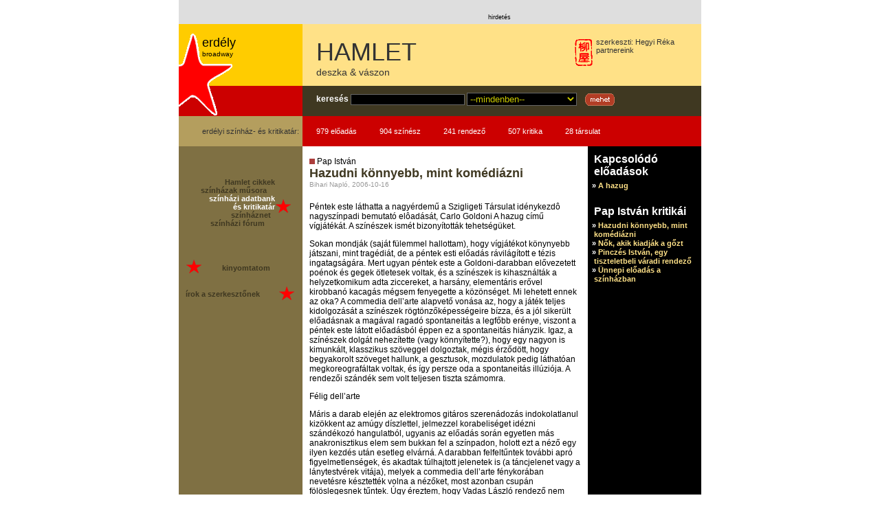

--- FILE ---
content_type: text/html
request_url: http://www.hamlet.ro/hamlet.ro/kritikak53a6.html?cikk=337
body_size: 5348
content:
<?xml version="1.0" encoding="utf-8" ?>
<!DOCTYPE html PUBLIC "-//W3C//DTD XHTML 1.0 Strict//EN" "http://www.w3.org/TR/xhtml1/DTD/xhtml1-strict.dtd" >
<html xmlns="http://www.w3.org/1999/xhtml" xml:lang='hu' lang='hu'>

<!-- Mirrored from hamlet.ro/kritikak.php?cikk=337 by HTTrack Website Copier/3.x [XR&CO'2014], Fri, 04 Feb 2022 10:22:31 GMT -->
<!-- Added by HTTrack --><meta http-equiv="content-type" content="text/html;charset=utf-8" /><!-- /Added by HTTrack -->
<head>
<title>HAMLET - deszka &amp; vászon :: kritikák :: Hazudni könnyebb, mint komédiázni</title>
<script type="text/javascript" src='scripts/audit.js'></script>
<link rel="alternate" type="application/rss+xml" title="Hamlet hírfolyam" href="http://rss.transindex.ro/hamlet.xml" />
<meta name="description" content=":: Hamlet.ro - Erdélyi Magyar Színházi Portál. Erdélyi Broadway, Színház musorok, Szinházi adattár és kritikatár, Színház Net. Szerkeszti Hegyi Réka" />
<style type='text/css' media='screen' >
        @import url('style/hamlet.css');
        @import url('style/3oszlop.css');
</style>
<style type='text/css' media='print'>
        @import url('style/print.css') print;
</style>
</head>
<body><div id='standardfej'>
<div id='felso-reklam'>
	<div class='kisbanner'>
        	<script type='text/javascript'><!--//<![CDATA[
			   var m3_u = (location.protocol=='https:'?'https://openx.transindex.ro/www/delivery/ajs.php':'http://openx.transindex.ro/www/delivery/ajs.php');
			   var m3_r = Math.floor(Math.random()*99999999999);
			   if (!document.MAX_used) document.MAX_used = ',';
			   document.write ("<scr"+"ipt type='text/javascript' src='"+m3_u);
			   document.write ("?zoneid=115");
			   document.write ('&amp;cb=' + m3_r);
			   if (document.MAX_used != ',') document.write ("&amp;exclude=" + document.MAX_used);
			   document.write (document.charset ? '&amp;charset='+document.charset : (document.characterSet ? '&amp;charset='+document.characterSet : ''));
			   document.write ("&amp;loc=" + escape(window.location));
			   if (document.referrer) document.write ("&amp;referer=" + escape(document.referrer));
			   if (document.context) document.write ("&context=" + escape(document.context));
			   if (document.mmm_fo) document.write ("&amp;mmm_fo=1");
			   document.write ("'><\/scr"+"ipt>");
			//]]>--></script><noscript><a href='http://openx.transindex.ro/www/delivery/ck.php?n=a9946b9d&amp;cb=INSERT_RANDOM_NUMBER_HERE' target='_blank'><img src='http://openx.transindex.ro/www/delivery/avw.php?zoneid=115&amp;cb=INSERT_RANDOM_NUMBER_HERE&amp;n=a9946b9d' border='0' alt='' /></a></noscript>
        </div>
        <div class='nagybanner'>
<script type='text/javascript'><!--//<![CDATA[
   var m3_u = (location.protocol=='https:'?'https://openx.transindex.ro/www/delivery/ajs.php':'http://openx.transindex.ro/www/delivery/ajs.php');
   var m3_r = Math.floor(Math.random()*99999999999);
   if (!document.MAX_used) document.MAX_used = ',';
   document.write ("<scr"+"ipt type='text/javascript' src='"+m3_u);
   document.write ("?zoneid=151");
   document.write ('&amp;cb=' + m3_r);
   if (document.MAX_used != ',') document.write ("&amp;exclude=" + document.MAX_used);
   document.write (document.charset ? '&amp;charset='+document.charset : (document.characterSet ? '&amp;charset='+document.characterSet : ''));
   document.write ("&amp;loc=" + escape(window.location));
   if (document.referrer) document.write ("&amp;referer=" + escape(document.referrer));
   if (document.context) document.write ("&context=" + escape(document.context));
   if (document.mmm_fo) document.write ("&amp;mmm_fo=1");
   document.write ("'><\/scr"+"ipt>");
//]]>--></script><noscript><a href='http://openx.transindex.ro/www/delivery/ck.php?n=a71afd19&amp;cb=INSERT_RANDOM_NUMBER_HERE' target='_blank'><img src='http://openx.transindex.ro/www/delivery/avw.php?zoneid=151&amp;cb=INSERT_RANDOM_NUMBER_HERE&amp;n=a71afd19' border='0' alt='' /></a></noscript>
        </div>
        <br />
        <span style='margin-left:450px'>hirdetés</span>
</div></div>
<div id="oldalcim">
  <div id="cimsor">
		<div id="csbal"><a href='broadway.html'>
			<span>erdély</span><br />
			broadway</a>
		</div>	
	<div class='szerkeszto'>
		<img src='images/site/chinese_u.gif' alt='' />
		szerkeszti: <a href='mailto:hegyireka%40hamlet.ro'>Hegyi Réka</a><br />
		<a href='tamogatoink.html'>partnereink</a>
	</div>	
	<h1><a href='index-2.html'>HAMLET</a></h1>
	<p class='alcim'><a href='index-2.html'>deszka &amp; vászon</a></p>
  </div>
  <div id="kereso">
	<div id="kbal"><a href='broadway.html'><img src="images/site/index_broadway_star.gif" alt='sztár' id='sztar'/></a></div>
	<form action="http://hamlet.ro/kereso.php" method="post" id="kresoform"><div>
		<a href='kereso.html' title='részletes keresés'>keresés</a> <input name="mit" type="text" size="20" class='text' />
		<select name='miben' id='mibenkeres'>
	<option selected='selected' value=''>--mindenben--</option>
	<option label='Előadások' value='-4'>Előadások</option>
	<option label='Kritikák' value='-3'>Kritikák</option>
	<option label='Kritikusok' value='-2'>Kritikusok</option>
	<option label='Színészek' value='-1'>Színészek</option>
	<option label='Az összes név' value='0'>Az összes név</option>
	<option label='szerző' value='1'>szerző</option>
	<option label='rendező' value='2'>rendező</option>
	<option label='fordította' value='15'>fordította</option>
	<option label='dramaturg' value='4'>dramaturg</option>
	<option label='díszlettervező' value='10'>díszlettervező</option>
	<option label='jelmeztervező' value='27'>jelmeztervező</option>
	<option label='zeneszerző' value='5'>zeneszerző</option>
</select>
         &nbsp;&nbsp;&nbsp;<input name="image" type='image' src='images/site/mehet.gif' alt='mehet' />
	 <input type='hidden' name='elkuldve' id='elkuldve' value='1' />
	 </div>
	</form>
  </div>
  <div id="linklist">
	<div id="llbal">
		erdélyi színház- és kritikatár:
	</div>
	<ul id="contentcounter">
	<li><a href='adatbaziscfc0.html?kat=-4'>979 előadás</a></li>
	<li><a href='adatbazis5aaa.html?kat=-1'>904 színész</a></li>
	<li><a href='adatbazis51d3.html?kat=2'>241 rendező</a></li>
	<li><a href='adatbazis0fea.html?kat=-3'>507 kritika</a></li>
	<li><a href='szinhaz_lista.html'>28 társulat</a></li>
</ul>
  </div>
</div><div class="main">
  <div class="oszlopok">
    <div class="fwrapper">
      <div id="cikk">
					<p class="szerzo"><img src="images/site/bullet.gif" width="8" height="8" alt='*' /> Pap István</p>
		<h2>Hazudni könnyebb, mint komédiázni</h2>
				<p class='datum'>Bihari Napló, 2006-10-16</p>		 
		<p>
		Péntek este láthatta a nagyérdemű a Szigligeti Társulat idénykezdô nagyszínpadi bemutató elôadását, Carlo Goldoni A hazug című vígjátékát. A színészek ismét bizonyították tehetségüket.
</p>
<p>
Sokan mondják (saját fülemmel hallottam), hogy vígjátékot könynyebb játszani, mint tragédiát, de a péntek esti előadás rávilágított e tézis ingatagságára. Mert ugyan péntek este a Goldoni-darabban elővezetett poénok és gegek ötletesek voltak, és a színészek is kihasználták a helyzetkomikum adta ziccereket, a harsány, elementáris erővel kirobbanó kacagás mégsem fenyegette a közönséget. Mi lehetett ennek az oka? A commedia dell’arte alapvető vonása az, hogy a játék teljes kidolgozását a színészek rögtönzőképességeire bízza, és a jól sikerült előadásnak a magával ragadó spontaneitás a legfőbb erénye, viszont a péntek este látott előadásból éppen ez a spontaneitás hiányzik. Igaz, a színészek dolgát nehezítette (vagy könnyítette?), hogy egy nagyon is kimunkált, klasszikus szöveggel dolgoztak, mégis érződött, hogy begyakorolt szöveget hallunk, a gesztusok, mozdulatok pedig láthatóan megkoreografáltak voltak, és így persze oda a spontaneitás illúziója. A rendezői szándék sem volt teljesen tiszta számomra.
</p>
<p>
Félig dell’arte
</p>
<p>
    Máris a darab elején az elektromos gitáros szerenádozás indokolatlanul kizökkent az amúgy díszlettel, jelmezzel korabeliséget idézni szándékozó hangulatból, ugyanis az előadás során egyetlen más anakronisztikus elem sem bukkan fel a színpadon, holott ezt a néző egy ilyen kezdés után esetleg elvárná. A darabban felfeltűntek további apró figyelmetlenségek, és akadtak túlhajtott jelenetek is (a táncjelenet vagy a lánytestvérek vitája), melyek a commedia dell’arte fénykorában nevetésre késztették volna a nézőket, most azonban csupán fölöslegesnek tűntek. Úgy éreztem, hogy Vadas László rendező nem megy végig a commedia dell’arte kínálta úton, sokat megtartott a vásári, bohózatelemekből, emellett meghagyta az időben és felfogásban a mához közelebb álló, karakterformáló színészi alakítás lehetőségét is. Ez különösen akkor volt zavaró, amikor a mai korba is beillő gesztusrendszerrel operáló Kardos M. Róbert (Lelio, a hazug) együtt volt a színpadon a realitást nélkülöző, rajzfilmfigurákra emlékeztető Ottavióval (Szotyori József).
</p>
<p>
Rutinmunka, rutinvas
</p>
<p>
    Egy valamilyen irányba határozottabban elmozduló rendezés segített volna az előadásnak, de a közönség így is jól szórakozhatott, mert a fent említettek ellenére nevetésre számos alkalom adódott. A színészek ismét bizonyították tehetségüket, bár kiemelkedőt senki sem nyújtott, és amilyen biztosan, noha meglepetések nélkül hozták formájukat, olyan rutinszerűen érkezett a közönségtől a vastaps a darab végén.
</p>
<p>
  <a  href="eloadas2695.html?id=516" >A hazug</a> <br style='clear:both' />
		</p>
				<div class='dottedline' /></div>
		<div id='kapcsolodo' style='clear:both'>
			<div id='kapcsbal'>kapcsolódó írások<br />
				<img src="images/site/chinese_s.gif" alt='' />
			</div>
							<a href='kritikak69ed.html?cikk=336'>Mókamesterek a sóhajok hídján</a>
					</div>
		
      </div>
      <div class="bal">
	    <div class='c-b'>
 					  <p>&nbsp;</p>
		<div style="float:right;height:80px;width:30px;">

			<img src='images/site/kiscsillag_transp.gif' alt='*' style="margin-top:30px;" />
		  </div>
			
		  <ul id='b-nav'>
		    <li><a href='cikkek.html' >Hamlet cikkek</a></li>
		    <li><a href='musor.html' >színházak műsora</a>&nbsp;&nbsp;&nbsp;&nbsp;</li>
		    <li><a href='adatbazis.html'  class='highlighted' >színházi adatbank<br /> és kritikatár</a></li>
		    <li><a href='szinhaznet.html' >színháznet</a>&nbsp;&nbsp;</li>
		    <li><a href='forum/index.html' >színházi fórum</a>&nbsp;&nbsp;&nbsp;&nbsp;&nbsp;</li>
	          </ul>

		  <p>&nbsp;</p>
	      <img src='images/site/kiscsillag_transp.gif' alt='*' style='float:left;margin-right:4px;' />
		  <ul id='b-util'>
	        <li> &nbsp;&nbsp;&nbsp;&nbsp;&nbsp;&nbsp;&nbsp;&nbsp;<a href='kritikak9962.html?cikk=337&amp;method=print'>kinyomtatom</a></li>

          </ul>
		  <p><a href="mailto:hegyireka%40transindex.ro"><img src='images/site/kiscsillag_transp.gif' alt='*' style='float:right'/>írok a szerkesztőnek</a></p>
		</div>
      </div>
    </div>
    <div class="jobb">
		<div class="c-j">
							  			<h2>Kapcsolódó előadások</h2>
			  <ul>
		   			     <li>&raquo; <a href='eloadas2695.html?id=516'>A hazug</a></li>
		  		  	</ul>
		  						  			<br />
			<h2>Pap István kritikái</h2>
			  <ul>
		   			     <li>&raquo; <a href='kritikak53a6.html?cikk=337'>Hazudni könnyebb, mint komédiázni</a></li>
		  				  			     <li>&raquo; <a href='kritikakd378.html?cikk=339'>Nők, akik kiadják a gőzt</a></li>
		  				  			     <li>&raquo; <a href='kritikake47e.html?cikk=351'>Pinczés István, egy tiszteletbeli váradi rendező</a></li>
		  				  			     <li>&raquo; <a href='kritikakf5d7.html?cikk=346'>Ünnepi előadás a színházban</a></li>
		  			</ul>
		  		
		</div>
    </div>
  </div><br class='clear' />
  <div class="lab">
  		 
<div id='copyr'>
Adatbázisunk folyamatosan bővül, az adatok <em>még nem</em> tükrözik a teljes valóságot.<br />
<!-- Creative Commons License -->
	A  <a xmlns:cc="http://creativecommons.org/ns#" href="index.html" property="cc:attributionName" rel="cc:attributionURL">Hamlet.ro</a> tartalma a 
	<a rel="license" class='cc' href="http://creativecommons.org/licenses/by-nc-sa/3.0/ro/deed.hu" title="CC By-Nc-Sa 3.0">Creative Commons</a> 
	jogvédelmi elvei szerint használható fel.<br />
<!-- /Creative Commons License -->
</div>
<div id='validators' class='nonprintable'>
	<a href='http://validator.w3.org/check?uri=referer'><img src='images/site/xhtml.gif' alt='Érvényes XHTML' title='Ez az oldal szabványos XHTML-el készült' /></a>&nbsp;&nbsp;&nbsp;
	<a href='http://jigsaw.w3.org/css-validator/check/referer?warning=0&amp;profile=css21&amp;usermedium=all'><img src='images/site/css.gif' alt='Érvényes CSS' title='Ez az oldal szabványos CSS-el készült' /></a>&nbsp;&nbsp;&nbsp;
	<a href='http://www.mozilla.org/products/firefox/' title='Mozilla Firefox - foglald vissza a webet!'><img src='images/site/firefox.png'  width="80" height="15" alt="Töltsd le a Firefox-ot" /></a>&nbsp;&nbsp;&nbsp;
	<a rel="license" href="http://creativecommons.org/licenses/by-nc-sa/3.0/ro/deed.hu"><img alt="Creative Commons License" src="../licensebuttons.net/l/by-nc-sa/3.0/ro/80x15.png" /></a>
</div>

<script type="text/javascript">
<!--
  var _gaq = _gaq || [];
  _gaq.push(['_setAccount', 'UA-36682148-1']);
  _gaq.push(['_trackPageview']);

  (function() {
    var ga = document.createElement('script'); ga.type = 'text/javascript'; ga.async = true;
    ga.src = ('https:' == document.location.protocol ? 'https://' : 'http://') + 'stats.g.doubleclick.net/dc.js';
    var s = document.getElementsByTagName('script')[0]; s.parentNode.insertBefore(ga, s);
  })();
// -->
</script>

  </div></div>
</body>

<!-- Mirrored from hamlet.ro/kritikak.php?cikk=337 by HTTrack Website Copier/3.x [XR&CO'2014], Fri, 04 Feb 2022 10:22:32 GMT -->
</html>

--- FILE ---
content_type: text/css
request_url: http://www.hamlet.ro/hamlet.ro/style/3oszlop.css
body_size: 1269
content:
/*
	three-column layout based on Holly'n John's "Piefecta" layout [1] ,
	with some simplifications. Some stuff also learned from Tonico's
	Flexible layout [2]

	See:
	[1] http://www.positioniseverything.net/piefecta-rigid.html
	[2] http://www.webproducer.at/flexible-layout/

*/
.main {
	width: 760px;
	margin-right: auto;
	margin-left: auto;
	text-align:left;
	background-image:url(hatter.gif);
	background-repeat:repeat-y;
	clear:both;
}
.lab {
	background: white;
	border-top:1px dotted black;
	margin-top:10px;
	padding-top:15px;
	text-align: center;
	clear: both;
	position:relative;
}
.oszlopok {
	position: relative; 
	background:white;  /*** Sets background of center col***/
	margin-left:180px;
	width:415px;
}
.fwrapper {
	width:415px;
	margin-right:-1px;
	float:left;
}
#cikk {
	width:415px;
	float:right;
	margin-bottom: -1px;
	/* \*/
	margin-left: -1px; 
	/* */
	padding:0 10px;
}
.fwrapper>#cikk {
	width:395px;
}
.bal {
	float:left;
	position:relative;
	margin-left:-180px;
	width:181px;
	text-align:center;
	padding-bottom:50px;
}

.c-b {
	width:160px;
	text-align:left;
	margin:10px;
}
.jobb {
	float: left; 
	position: relative;
	width:165px;
	margin-right:-164px;
	color:white;
	text-align:center;
}
/* \*/
* html .jobb {
margin-left: 0px; 
margin-right: -600px; 
mar\gin-right: -165px;
}
/* */
.c-j {
/* \*/width:145px;/*No IE-Mac*/
	margin-left:3px;
	text-align:left;
	margin:10px;
}
/* \*/
* html .c-j {
fl\oat: right;
margin-left: 8px; 
mar\gin-left: 10px; 
w\idth:135px;
}
/* */

.clear {
	clear:both;
}
#cikk {
        text-align:left;
        font-family:Verdana, Arial, Helvetica, sans-serif;
        font-size:12px;
        color:black;
        background:white;
	padding-top:15px!important;
}
.jobb {
        color:white;
        text-align:left;
        font-family:Arial, Helvetica, sans-serif;
        font-size:11px;
        font-weight:bold;
	padding-bottom:50px;
}
.jobb li {
        line-height:120%;
        text-indent: -3px;
}
.jobb a {
        color:#FFE187;
}
.jobb h2 {
        font-size:16px;
        padding:0px;
        margin:0px;
        margin-top:10px;
        margin-bottom:5px;
}
.jobb li, .jobb ul {
        list-style:none;
        margin:0px;
        padding:0px;
}
.szerzo{
        font-size:12px;
        margin:0px;
        padding:0px;
}
#cikk h2{
        font-size:18px;
        font-weight:bold;
        color:#3F3821;
        padding:0px;
        margin:0px;
        text-align:left;
}
#cikk h3{
        margin:0px;
        border:0px;
        padding:0px;
        font-size:15px;
        text-align:left;
}
#cikk .datum{
        font-family:Arial, Helvetica, sans-serif;
        font-size:10px;
        margin-top:0px;
        color:#999;
        margin-bottom:20px;
}
                                                                                
#cikk a {
        color:#A00;
}
#cikk h2 a {
        color:#3F3821;
}
#cikk h3 a {
        color:black;
}
#kapcsolodo {
        margin-top:10px;
        padding:10px;
}
.dottedline {
        clear:both;
        display:block;
        border-bottom:1px dotted black;
}
#kapcsbal {
        font-size:10px;
        font-weight:bold;
        float:left;
        width:146px;
        margin-right:20px;
        text-align:center;
}
div#kapcsolodo>div#kapcsbal {
        width:126px;
}
#kapcsolodo a{
        font-family:Arial, Helvetica, sans-serif;
        font-size:10px;
        color:#000;
        display:block;
        margin-left:146px;
}
.lead {
        font-weight:bold;
        text-align:left;
}
                                                                                
#cimsor a {
        text-decoration:none;
        color:inherit;
}
                                                                                
#cikk ul {
        text-align:left;
}
h2.hircim {
        text-align:left;
}
                                                                                
ul.hirarch li {
        font-style:italic;
        font-size:.9em;
}
ul.hirarch li a{
        font-style:normal;
        font-size:1.1em;
}
                                                                                
ul.musorok , .musorok li{
        list-style:none;
        padding:0;
        margin:0;
}
                                                                                
#szcim {
        font-size:.8em;
        padding:0;
        margin:0;
        margin-bottom:10px;
        margin-top:-7px;
}
                                                                                
img#cikklogo {
        float:right;
        margin:5px;
        margin-right:1px;
	width:65px;
	height:65px;
}
                                                                                
img.cikkep {
        float:right;
        margin:5px;
        margin-right:1px;
	width:65px;
	height:65px;
}

.musorev{
	margin-left:-3.5em;
}


--- FILE ---
content_type: application/javascript
request_url: http://www.hamlet.ro/hamlet.ro/scripts/audit.js
body_size: 654
content:
WEBAUDIT=function() {

 this.WACID=null;
 this.WACIDName="WACID";


 this.getCookie=function(name)  {
   var nameEQ = name + "=";
   var ca = document.cookie.split(';');
   for(var i=0;i < ca.length;i++)
   {
           var c = ca[i];
           while (c.charAt(0)==' ') c = c.substring(1,c.length);
           if (c.indexOf(nameEQ) == 0) return c.substring(nameEQ.length,c.length);
   }
   return null;
 }

 this.setCookie=function(name,value,topDomain) {
   var date = new Date(2020,12,31,23,59,59);
   var expires = "; expires="+date.toGMTString();
   document.cookie = name+"="+value+expires+"; path=/; domain=" + topDomain;
 }

 this.generateID=function(splitter) {
   var sp=(splitter) ? splitter : 'A';
   var now=new Date();
   return Date.parse(now.toGMTString()) + sp + Math.floor(Math.random()*1000000000);
 }

 this.getTopDomain=function(fullDomain) {
   var darabok=fullDomain.split('.');
   return darabok[(darabok.length-2)] + '.' + darabok[(darabok.length-1)];
 }

 this.getDomain=function(url) {
   var urlDarabok=url.split('/');
   return urlDarabok[2];
 }

 this.WACID=this.getCookie(this.WACIDName);
}

var wa=new WEBAUDIT();
var felbontas = "";
var same =  Math.floor(Math.random()*1000000);

if(wa.WACID==null)
{
 wa.WACID=wa.generateID('A');
 wa.setCookie(wa.WACIDName,wa.WACID,wa.getTopDomain(wa.getDomain(document.URL)));
}

same = same + "@welid=" + wa.WACID;
if(screen) felbontas='@felbontas='+screen.width+'x'+screen.height;
same = same + felbontas;
